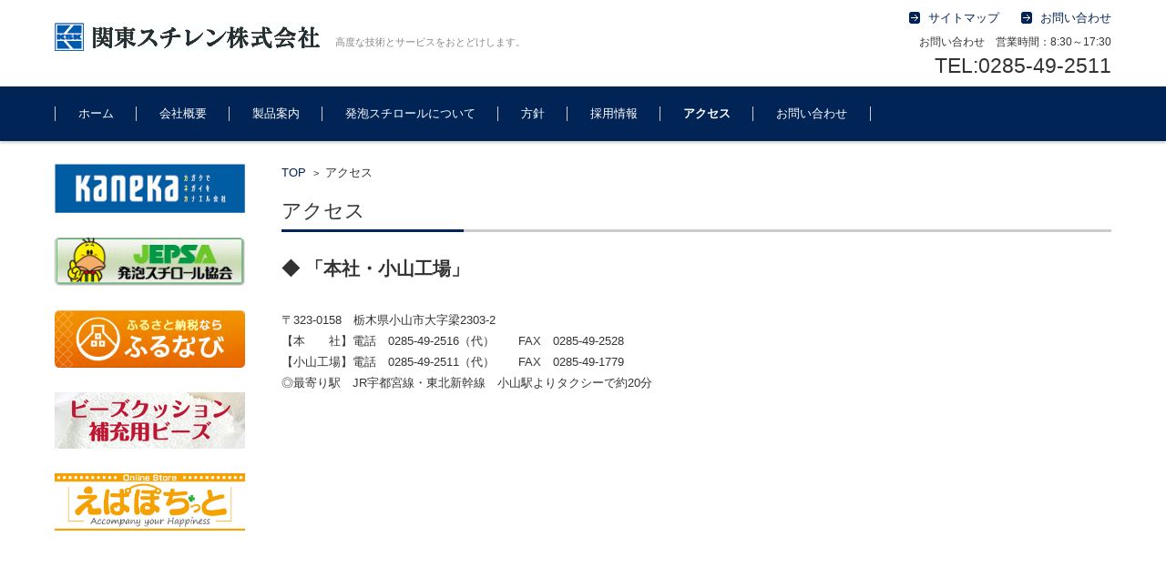

--- FILE ---
content_type: text/html; charset=UTF-8
request_url: https://www.kanto-styrene.com/access/
body_size: 4460
content:


<!DOCTYPE html>
<html lang="ja">

	<head prefix="og: http://ogp.me/ns# fb: http://ogp.me/ns/fb# website: http://ogp.me/ns/website#">
		<meta charset="UTF-8">
		<meta http-equiv="X-UA-Compatible" content="IE=Edge">
		<meta name="viewport" content="width=device-width">
		<title>アクセス｜関東スチレン株式会社</title>
		<meta name="keywords" content="関東,小山,太田">
		<meta name="description" content="発泡スチロールの関東スチレン株式会社の小山工場、尾島工場のご案内です。">
		<meta name="twitter:card" content="summary">
		<meta property="og:url" content="https://www.kanto-styrene.com/access/">
		<meta property="og:type" content="website">
		<meta property="og:title" content="アクセス｜関東スチレン株式会社">
		<meta property="og:description" content="発泡スチロールの関東スチレン株式会社の小山工場、尾島工場のご案内です。">
		<meta property="og:site_name" content="関東スチレン株式会社">
		<meta name="format-detection" content="telephone=no, email=no, address=no">
		<link rel="canonical" href="https://www.kanto-styrene.com/access/">
		<link rel="alternate" href="https://www.kanto-styrene.com/access/">

		<!--Plugin CSS-->
		<link rel="stylesheet" type="text/css" href="/assets/js/mmenu/jquery.mmenu.css">

		<!--common CSS-->
		<link rel="stylesheet" type="text/css" href="/assets/css/common.css">
		<link rel="stylesheet" type="text/css" href="/assets/css/layout.css">

		<!--Page-specific CSS-->
			<link rel="stylesheet" type="text/css" href="/assets/css/styles_access.css">

		<!--common JS-->
		<script src="/assets/js/jquery.js"></script>
		<script src="/assets/js/util.js"></script>

		<!--Page-specific JS-->
		<script src="/assets/js/mmenu/jquery.mmenu.min.js"></script>
		<script src="/assets/js/responsive.js"></script>

		<!--GA -->
		<script src="/assets/js/include/ga.js"></script>
	</head>

<body class="access page-under">

<div id="page">

	<script src="/assets/js/include/header.js"></script>

	<div class="contents">
		<div class="inner">
			<main id="main" class="main">
				<ul id="breadcrumb" class="breadcrumb">
					<li class="home"><a href="/">TOP</a></li>
					<li class="current">アクセス</li>
				</ul>
				<section class="sec-access">
					<header>
						<h2 class="sec-title">アクセス</h2>
					</header>
					<div class="sec-inner">
						<article class="about-place1">
							<header>	
								<h3 class="title type4">「本社・小山工場」</h3>
							</header>
							<div class="address">
								<p>〒323-0158　栃木県小山市大字梁2303-2<br>
								【本　　社】電話　0285-49-2516（代）　　FAX　0285-49-2528<br>
								【小山工場】電話　0285-49-2511（代）　　FAX　0285-49-1779<br>
								◎最寄り駅　JR宇都宮線・東北新幹線　小山駅よりタクシーで約20分</p>
								<iframe src="https://www.google.com/maps/embed?pb=!1m18!1m12!1m3!1d3214.141160554871!2d139.87647301518362!3d36.33312853004751!2m3!1f0!2f0!3f0!3m2!1i1024!2i768!4f13.1!3m3!1m2!1s0x0%3A0x63ea0282aa67c0d3!2z6Zai5p2x44K544OB44Os44Oz77yI5qCq77yJIOWwj-WxseW3peWgtA!5e0!3m2!1sja!2sjp!4v1471939170544" allowfullscreen="allowfullscreen"></iframe>
							</div>
						</article>

						<article class="about-place2">
							<header>	
								<h3 class="title type4">「太田工場」</h3>
							</header>
							<div class="address">
								<p>〒370-0426　群馬県太田市世良田町3010<br>
									電話　0276-52-2511（代）　　FAX　0276-52-2510<br>
									◎最寄り駅　JR高崎線　深谷駅よりタクシーで約25分</p>
								<iframe src="https://www.google.com/maps/embed?pb=!1m18!1m12!1m3!1d3216.605356838182!2d139.2824995151819!3d36.27335898006043!2m3!1f0!2f0!3f0!3m2!1i1024!2i768!4f13.1!3m3!1m2!1s0x601ede75830acea1%3A0x86a5dc19ac9faffb!2z44CSMzcwLTA0MjYg576k6aas55yM5aSq55Sw5biC5LiW6Imv55Sw55S677yT77yQ77yR77yQIOmWouadseOCueODgeODrOODs-WwvuWztuW3peWgtA!5e0!3m2!1sja!2sjp!4v1472021299404" allowfullscreen="allowfullscreen"></iframe>
							</div>
						</article>

					</div>
				</section><!-- /sec-access -->
						
			</main><!-- /main-content -->

			<aside class="side-contents">

				<script src="/assets/js/include/sidenav_bannar.js"></script>

			</aside><!-- /aside -->

		</div><!-- /inner -->
	</div><!-- /content -->

	<script src="/assets/js/include/footer.js"></script>
</div><!--/page-->
</body>
</html>

--- FILE ---
content_type: text/css
request_url: https://www.kanto-styrene.com/assets/css/common.css
body_size: 14343
content:
@charset "utf-8";
/*************************************************

  Common 2024.11

**************************************************/

/*************************************************
  root
**************************************************/
:root{
  --root-font-size: 16;
  --base-font-size: 13;
  --font-bold: 700;
  --line-height : 1.8;

  --key-color: #002456;
  --key-color-rgb: 0, 36, 86;
  --key-color-light: #4192c8;
  --key-color-light-rgb: 65, 146, 200;
  --key-color-light2: #1177ba;
  --key-color-light2-rgb: 17, 119, 186;
  --primary-color: ;
  --primary-color-rgb: ;
  --text-color: #333;
  --text-color-rgb: 51, 51, 51;
  --body-color: #fff;
  --link-color: var(--key-color);

  --attention-color: #ff0000;
  --attention-color-rgb: 209, 46, 31;
  --color-red: var(--attention-color);

  --font-family: 'ヒラギノ角ゴ ProN W3',"Hiragino Kaku Gothic ProN","ヒラギノ角ゴ Pro W3","Hiragino Kaku Gothic Pro","メイリオ","Meiryo",Helvetica, Arial,"ＭＳ Ｐゴシック","MS PGothic",sans-serif;
  --font-family1: "ヒラギノ角ゴ Pro W3", "Hiragino Kaku Gothic Pro", "メイリオ", Meiryo, Osaka, "ＭＳ Ｐゴシック", "MS PGothic", sans-serif;
  --font-family-en: Futura, 'Century Gothic', sans-serif;
  --font-family-num: Bahnschrift, 'DIN Alternate', 'Franklin Gothic Medium', 'Nimbus Sans Narrow', sans-serif-condensed, sans-serif;

  --border-thin: 0.0625rem;      /*1px*/

  --border-radius4: 0.25rem;    /*4px*/

  --max-width: 1160px;
  --max-width1200: 1200px;

  --break-sp: 785;

  --color-gray: #888;
  --color-gray2: #f5f5f5;
  --color-gray3: #ccc;

  --px1: calc(1 / var(--root-font-size) * 1rem);
  --px2: calc(2 / var(--root-font-size) * 1rem);
  --px3: calc(3 / var(--root-font-size) * 1rem);
  --px4: calc(4 / var(--root-font-size) * 1rem);
  --px5: calc(5 / var(--root-font-size) * 1rem);
  --px6: calc(6 / var(--root-font-size) * 1rem);
  --px7: calc(7 / var(--root-font-size) * 1rem);
  --px8: calc(8 / var(--root-font-size) * 1rem);
  --px9: calc(9 / var(--root-font-size) * 1rem);
  --px10: calc(10 / var(--root-font-size) * 1rem);
  --px11: calc(11 / var(--root-font-size) * 1rem);
  --px12: calc(12 / var(--root-font-size) * 1rem);
  --px13: calc(13 / var(--root-font-size) * 1rem);
  --px14: calc(14 / var(--root-font-size) * 1rem);
  --px15: calc(15 / var(--root-font-size) * 1rem);
  --px16: calc(16 / var(--root-font-size) * 1rem);
  --px17: calc(17 / var(--root-font-size) * 1rem);
  --px18: calc(18 / var(--root-font-size) * 1rem);
  --px19: calc(19 / var(--root-font-size) * 1rem);
  --px20: calc(20 / var(--root-font-size) * 1rem);
  --px21: calc(21 / var(--root-font-size) * 1rem);
  --px22: calc(22 / var(--root-font-size) * 1rem);
  --px23: calc(23 / var(--root-font-size) * 1rem);
  --px24: calc(24 / var(--root-font-size) * 1rem);
  --px25: calc(25 / var(--root-font-size) * 1rem);
  --px26: calc(26 / var(--root-font-size) * 1rem);
  --px27: calc(27 / var(--root-font-size) * 1rem);
  --px28: calc(28 / var(--root-font-size) * 1rem);
  --px29: calc(29 / var(--root-font-size) * 1rem);
  --px30: calc(30 / var(--root-font-size) * 1rem);
  --px31: calc(31 / var(--root-font-size) * 1rem);
  --px35: calc(35 / var(--root-font-size) * 1rem);
  --px38: calc(38 / var(--root-font-size) * 1rem);
  --px40: calc(40 / var(--root-font-size) * 1rem);
  --px45: calc(45 / var(--root-font-size) * 1rem);
  --px50: calc(50 / var(--root-font-size) * 1rem);
  --px55: calc(55 / var(--root-font-size) * 1rem);
  --px57: calc(57 / var(--root-font-size) * 1rem);
  --px52: calc(52 / var(--root-font-size) * 1rem);
  --px53: calc(53 / var(--root-font-size) * 1rem);
  --px57: calc(57 / var(--root-font-size) * 1rem);
  --px60: calc(60 / var(--root-font-size) * 1rem);
  --px69: calc(69 / var(--root-font-size) * 1rem);
  --px70: calc(70 / var(--root-font-size) * 1rem);
  --px75: calc(75 / var(--root-font-size) * 1rem);
  --px80: calc(80 / var(--root-font-size) * 1rem);
  --px90: calc(90 / var(--root-font-size) * 1rem);
  --px89: calc(89 / var(--root-font-size) * 1rem);
  --px100: calc(100 / var(--root-font-size) * 1rem);
  --px293: calc(293 / var(--root-font-size) * 1rem);
}


/*************************************************
  reset
**************************************************/
*,::before,::after{box-sizing:border-box;border-style:solid;border-width:0}html{line-height:1.15;-webkit-text-size-adjust:100%;-webkit-tap-highlight-color:transparent}body{margin:0}main{display:block}p,table,blockquote,address,pre,iframe,form,figure,dl{margin:0}h1,h2,h3,h4,h5,h6{font-size:inherit;font-weight:inherit;margin:0}ul,ol{margin:0;padding:0;list-style:none}dt{font-weight:700}dd{margin-left:0}hr{box-sizing:content-box;height:0;overflow:visible;border-top-width:1px;margin:0;clear:both;color:inherit}pre{font-family:monospace,monospace;font-size:inherit}address{font-style:inherit}a{background-color:transparent;text-decoration:none;color:inherit}abbr[title]{text-decoration:underline dotted}b,strong{font-weight:bolder}code,kbd,samp{font-family:monospace,monospace;font-size:inherit}small{font-size:80%}sub,sup{font-size:75%;line-height:0;position:relative;vertical-align:baseline}sub{bottom:-.25em}sup{top:-.5em}svg,img,embed,object,iframe{vertical-align:bottom}button,input,optgroup,select,textarea{vertical-align:middle;color:inherit;font:inherit;background:transparent;padding:0;margin:0;border-radius:0;text-align:inherit;text-transform:inherit}button,[type="button"],[type="reset"],[type="submit"]{cursor:pointer}button:disabled,[type="button"]:disabled,[type="reset"]:disabled,[type="submit"]:disabled{cursor:default}:-moz-focusring{outline:auto}select:disabled{opacity:inherit}option{padding:0}fieldset{margin:0;padding:0;min-width:0}legend{padding:0}progress{vertical-align:baseline}textarea{overflow:auto}[type="number"]::-webkit-inner-spin-button,[type="number"]::-webkit-outer-spin-button{height:auto}[type="search"]{outline-offset:-2px}[type="search"]::-webkit-search-decoration{-webkit-appearance:none}::-webkit-file-upload-button{-webkit-appearance:button;font:inherit}[type="number"]{-moz-appearance:textfield;appearance: inherit;}label[for]{cursor:pointer}details{display:block}summary{display:list-item}[contenteditable]:focus{outline:auto}table{border-color:inherit;border-collapse:collapse}caption{text-align:left}td,th{vertical-align:top;padding:0}th{text-align:left;font-weight:400;}
html{font-size: 100%;-webkit-text-size-adjust: 100%; -ms-text-size-adjust: 100%;text-size-adjust: 100%; -webkit-font-smoothing: antialiased; word-break: normal; word-wrap: break-word; overflow-wrap : break-word;}


/*************************************************
  Font / Font Opotion
**************************************************/
html{font-size: var(--root-font-size);}
body{
  font-family: var(--font-family);
  font-display: optional;/*webfont用*/
  font-weight: normal;
  font-style: normal;
  background-color: var(--body-color);
  color: var(--text-color);
  line-height: var(--line-height);
  text-align: left;
  position: relative;
  font-size: var(--px13);
  word-break: break-all;
}
/* .ft-serif{font-family: "Noto Serif JP", "Hiragino Mincho ProN W3", "ヒラギノ明朝 ProN W3", "Hiragino Mincho ProN", "游明朝", YuMincho, "HG明朝E", "ＭＳ Ｐ明朝", "ＭＳ 明朝", serif;} */
.ft-en{font-family: var(--font-family-en);}
.ft-num{font-family: var(--font-family-num);}

.attention{color: var(--attention-color);}
.t-center{text-align: center;}
.t-right{text-align: right;}
.t-bold{font-weight: var(--font-bold);}
.t-under{text-decoration: underline;display: inline;}
.t-palt{font-feature-settings: "palt";}/*記号の字詰め*/
.t-key-color{color: var(--key-color);}
.t-ellipsis{/*n行であふれ「…」*/
  display: -webkit-box;
  overflow: hidden;
  text-overflow: ellipsis;
  -webkit-box-orient: vertical;
  -webkit-line-clamp: 3; /*3行*/
  line-clamp: 3;
  white-space: normal;
  /* ブラウザがサポートしていない場合のフェールセーフ
  max-height: 2em; */
}

/*段落*/
.para > p:not(:last-child){margin-bottom: 1.1em;}
.para > p:not(:last-of-type){margin-bottom: 1.1em;}
@media screen and (min-width: 786px) {
  .para > p:not(:last-child){margin-bottom: 1em;}
  .para > p:not(:last-of-type){margin-bottom: 1em;}
}


/*************************************************
  imageをいつでも親の横100%表示にする
**************************************************/
img{width: 100%;}


/*************************************************
  ※list
**************************************************/
.attention-lists > li{text-align: left;text-indent: -1em;padding-left: 1em;}
.attention-lists > li a:not(.btn){display: inline;}
.attention-lists > li::before{content: "※";}
.attention-lists.red{color: var(--attention-color);}
.attention-lists.sm{font-size: 75%;}

.note{text-indent: -1em;padding-left: 1em;display: block;}
.note a:not(.btn){display: inline;}
.note::before{content: "※";}

ol.lists > li:not(:last-child){margin-bottom: 15px;margin-bottom: var(--px15);}

ol.counter-circle{counter-reset: number;}
ol.counter-circle li{position: relative;text-indent: -1em;padding-left: 1em;}
ol.counter-circle li::before{
  content: counter(number);
  counter-increment: number;
  padding: 0 0.2em;
}
ol.counter-circle li::after{
  content: '';
  position: absolute;
  display: block;
  top: 0.25em;
  left: 0;
  width: 1em;
  height: 1em;
  border: 1px solid var(--text-color);
  border-radius: 50%;
}

/*************************************************
Link
**************************************************/

a{color:var(--link-color); text-decoration: none;display: inline-block;}
a.underline{text-decoration: underline;}
a:hover{text-decoration: underline;}
@media (hover: hover) {
  /* a:any-link:not(.btn):hover {text-decoration: none;} */
  /* a:any-link:hover{opacity: .8;} */
}
button {display: block; border: none; background-color: transparent; cursor: pointer; }
@media screen and (min-width: 480px) {
	a[href^="tel:"]{pointer-events: none;}
}


/*************************************************
Margin
**************************************************/
.mt00 { margin-top:  0  }     .pt00 { padding-top:  0  }
.mt10 { margin-top: 10px}     .pt10 { padding-top: 10px}
.mt20 { margin-top: 20px}     .pt20 { padding-top: 20px}
.mt30 { margin-top: 30px}     .pt30 { padding-top: 30px}
.mt40 { margin-top: 40px}     .pt40 { padding-top: 40px}
.mt80 { margin-top: 50px}     .pt80 { padding-top: 80px}

.mr00 { margin-right:  0  }   .pr00 { padding-right:  0  }
.mr5 { margin-right: 5px}     .pr5 { padding-right: 5px}
.mr10 { margin-right: 10px}   .pr10 { padding-right: 10px}
.mr20 { margin-right: 20px}   .pr20 { padding-right: 20px}
.mr30 { margin-right: 30px}   .pr30 { padding-right: 30px}
.mr40 { margin-right: 40px}   .pr40 { padding-right: 40px}

.mb00 { margin-bottom:  0  }  .pb00 { padding-bottom:  0  }
.mb10 { margin-bottom: 10px}  .pb10 { padding-bottom: 10px}
.mb20 { margin-bottom: 20px}  .pb20 { padding-bottom: 20px}
.mb30 { margin-bottom: 30px}  .pb30 { padding-bottom: 30px}
.mb40 { margin-bottom: 40px}  .pb40 { padding-bottom: 40px}
.mb50 { margin-bottom: 50px}  .pb50 { padding-bottom: 50px}
.mb120 { margin-bottom: 120px}  .pb120 { padding-bottom: 120px}

.ml00 { margin-left:  0  }    .pl00 { padding-left:  0  }
.ml10 { margin-left: 10px}    .pl10 { padding-left: 10px}
.ml20 { margin-left: 20px}    .pl20 { padding-left: 20px}
.ml30 { margin-left: 30px}    .pl30 { padding-left: 30px}
.ml40 { margin-left: 40px}    .pl40 { padding-left: 40px}


/*************************************************
  sp-pc表示切替
**************************************************/
.sp{display: none;}
@media screen and (max-width: 768px) {
  .pc{display: none;}
  .sp{display: inline-block;}
  br.sp{display: block;}
}


/*************************************************
  アイコン
  !!.waku.btn は別指定
**************************************************/

/*前アイコン*/
.ico-bf{display: inline-flex;align-items: center;position: relative;}
.ico-bf::before{
  content:"";
  width: 1em;
  height: 1em;
  display: inline-block;
  background-size: contain;
  background-position: center center;
  background-repeat: no-repeat;
  margin-right: 0.65em;
  flex-shrink: 0;
}

.ico-bf.arrow::before{background: url(/assets/img/widget_lst_icon_main.png) center center no-repeat;background-size: contain;}
.ico-bf.arrow.up::before{transform: rotate(90deg);margin-top: 0.2em;}
.ico-bf.arrow.down::before{transform: rotate(-90deg);margin-top: 0.2em;}

@supports (-webkit-appearance: none) and (min-width: 786px) {
  .ico-bf::before {
    /* margin-bottom: 0.2em; Chrome のみ適用 */
  }
}




/*後ろアイコン*/
.ico-af{display:inline-flex; align-items: center; word-break: break-all;position: relative;}
.ico-af::after{
  content:"";
  width: 0.8em;
  height: 0.8em;
  display: inline-block; 
  background-size: contain;
  background-position: center center;
  background-repeat: no-repeat;
  margin-left: 0.5em;
  flex-shrink: 0;
  /* position: absolute;
  right: 1em;
  top: 50%;transform: 
  translate(0, -50%); */
}

.ico-af.arrow::after{
  background: url(../images/common/ico_arrow.svg) center center no-repeat;background-size: contain;
  transform: rotate(-90deg);
}


/*************************************************
  flex
**************************************************/

.flex{display: flex;align-items: center;justify-content: space-between;}
.flex.center{justify-content: center;}
.flex.column{flex-direction: column;}
.float{display: inline;float: left;}
.clearfix::after{
  content:'';
  display: block; 
  clear:both;
}

@media screen and (max-width: 768px) {
  .flex{flex-direction: column;}
  .flex > *{width: 100% !important;}
}


/*************************************************
  decoration
**************************************************/
.img.shadow{
  border: 2px solid #fff;
  border-radius: 4px;
  box-shadow: 1px 1px 1px rgba(0, 0, 0, 0.2);
  -moz-box-shadow: 1px 1px 1px rgba(0, 0, 0, 0.2);
  -webkit-box-shadow: 1px 1px 1px rgba(0, 0, 0, 0.2);
}

.waku{
  border: 5px solid var(--key-color);
  padding: 3%;
}

--- FILE ---
content_type: text/css
request_url: https://www.kanto-styrene.com/assets/css/layout.css
body_size: 14560
content:
@charset "utf-8";
/*************************************************

  Layout CSS 2024.11

**************************************************/


/*************************************************
  layout size
**************************************************/

/* .w100{width: 100%;max-width: none;}

.w840{width: 100%;margin:0 auto;max-width: 840px;box-sizing: content-box;}

@media screen and (max-width: 900px) {
  .w840 > .inner{padding-left: 3%;padding-right: 3%;}
} */


/*************************************************
  全体
**************************************************/
html{
  /* transform: scale(1); */
  transform-origin: center;
}
body{text-rendering: optimizeLegibility;-webkit-text-size-adjust: 100%;}

@media screen and (min-width: 786px) {
  .auto img{width: auto;}
}

/*************************************************
  header
**************************************************/
#header{
  min-height: 95px;
  width: 100%;
  background-color: #fff;
  border-top: solid 10px var(--key-color);
  line-height: 1.5;
}
#header .inner{
  display: flex;
  justify-content: space-between;
  height: 100%;
  margin: 0 auto;
  flex-direction: column;
  padding: var(--px15) var(--px70) var(--px15) var(--75px);
  max-width: 696px;
  margin: 0 auto;
}

/*logo*/
#header .logo-block{display: flex;padding: var(--px15) var(--px70) var(--px15) var(--px75);flex-direction: column;align-items: center;}
#header .logo-block .logo{width: 100%;max-width: 293px;max-width: var(--px293);display: inline-block;}
#header .logo-block .site-description{color: #888;font-size: var(--px11);margin-top: var(--px12);}



/*right menu*/
#header .head-menu{
  display: flex;
  justify-content: flex-end;
  overflow: hidden;
  width: 100%;
  border: none;
}
#header .head-menu > li{width: 50%;border-top: 1px solid var(--color-gray);border-bottom: 1px solid var(--color-gray);padding: 0 30px;padding: 0 var(--px30);}
#header .head-menu > li:first-child{border-right: 1px solid var(--color-gray);}
#header .head-menu a{
  /* overflow: hidden;
  padding:15px 15px 15px 22px;
  padding: var(--px15) var(--px15) var(--px15) var(--px22);
  font-size: var(--px13);
  width: 100%;
  line-height: 1; */

  display: block;
  overflow: hidden;
  background: url("/assets/img/widget_lst_icon_main.png") no-repeat scroll left 18px;
  padding: 15px 21px 15px;
  padding: var(--px15) var(--px21) var(--px15);
}


/* @-moz-document url-prefix() {
  #header .head-menu a::before{top: calc(50% - 6px);}
}
@supports (-ms-ime-align: auto) and (not (-webkit-text-stroke: initial)) {
  #header .head-menu a::before{top: calc(50% - 6px);}
} */


#header .contact-info{
  font-size: var(--px12);
  text-align: center;
  padding: var(--px10) var(--px30) var(--px2);
  border-bottom: 1px solid var(--color-gray);
}
#header .contact-info .tell{
  font-size: var(--px23);
  margin-top: var(--px10);
}

@media screen and (min-width: 786px) {
  #header{border-top: none;padding: 0 var(--px20);}
  #header .inner{flex-direction: row;padding: 0;max-width: var(--max-width);}  

  /*logo*/
  #header .logo-block{flex-direction: row;padding: var(--px25) var(--px10) var(--px25) 0;width: 70%;justify-content: flex-start;align-items: flex-start;}
  #header .logo-block .logo{margin-right: 15px;margin-right: var(--px15);text-align: left;}
  #header .logo-block .site-description{text-align: left;margin-top: var(--px13);margin-bottom: var(--px3);}

  /*right menu*/
  #header .menu-block{width: 30%;}
  #header .head-menu{margin-top: 10px;margin-top: var(--px10);}
  #header .head-menu > li{width: auto;border: none;padding: 0;}
  #header .head-menu > li:first-child{border: none;}
  #header .head-menu a{
    display: inline;
    margin-left: 24px;
    margin-left: var(--px24);
    padding: 12px 0 10px 21px;
    padding: var(--px12) 0 var(--px10) var(--px21);
    background-position: left 13px;
  }
  /* #header .head-menu a{
    padding: 13px 0 11px 22px;
    padding: var(--px13) 0 var(--px11) var(--px22);
    margin-left: 23px;
    margin-left: var(--px23);
  }
  #header .head-menu a::before{margin-bottom: 2px;} */

  #header .contact-info{
    text-align: right;
    padding: 0;
    margin-top: 8px;
    margin-top: var(--px8);
    border: none;
  }
  #header .contact-info .tell{
    margin-top: 0;
  }
}


/*************************************************
  ナビゲーションメニュー
**************************************************/
.mmenu-load-button{
  display: block;
  position: absolute;
  top: var(--px30);
  left: var(--px30);
  line-height: 1;
}

#gnav{
  padding: 0 var(--px20);
  -moz-box-shadow: 0px 2px 3px rgba(0, 0, 0, 0.2);
  -webkit-box-shadow: 0px 2px 3px rgba(0, 0, 0, 0.2);
  box-shadow: 0px 2px 3px rgba(0, 0, 0, 0.2);
}
#gnav ul > .menu-item > a,
#gnav ul > .menu-item {
	line-height: 2;
  font-size: var(--px13);
}

#gnav a[aria-current="page"] {
  font-weight: var(--font-bold);
}


/* jQuery mmenu Overwrite */
.mm-listview > li:not(.mm-divider):after {left: 0;}
.mm-menu {background-color: #1177ba;background-image: none !important;color: #fff;}
.mm-menu .mm-header {border-color: #fff;}
.mm-menu .mm-header > a {color: #fff;}
.mm-menu .mm-header .mm-btn:before,
.mm-menu .mm-header .mm-btn:after {border-color: #fff;}
.mm-arrow:after, .mm-next:after,
.mm-prev:before{box-sizing: initial;}
.mm-menu .mm-listview > li:after {border-color: #fff;}
.mm-menu .mm-listview > li > a.mm-prev, .mm-menu .mm-listview > li > a.mm-next {color: #fff;}
.mm-menu .mm-listview > li > a.mm-prev:before, .mm-menu .mm-listview > li > a.mm-next:after {border-color: #fff;}
.mm-menu .mm-listview > li > a.mm-prev:after, .mm-menu .mm-listview > li > a.mm-next:before {border-color: #fff;}
html #wpadminbar,
#wpadminbar {position: fixed !important;}
html.mm-opened body.logged-in {margin-top: -46px;}
html.mm-opened body.logged-in #page {position: fixed;top: 0px;}
#gnav a:hover{text-decoration: none;}

@media screen and (min-width: 786px) {
  .mmenu-load-button{display: none;}
  .mm-menu{background-color: var(--key-color-light2);}

  #gnav{width: 100%;background-color: var(--key-color);}
  #gnav > ul{max-width: var(--max-width);display: flex;align-items: center;margin: 0 auto;flex-wrap: wrap;}
  #gnav > ul > .menu-item{background: url(/assets/img/border_nav.png) no-repeat left center;position: relative;}
  #gnav > ul > .menu-item > a{
    display: inline-block;
    padding: var(--px17) var(--px24) var(--px17) var(--px26);
    color: #fff;
  }
  #gnav ul > .menu-item:last-child a{
    background: url(/assets/img/border_nav.png) no-repeat right center;
    padding-right: 26px;
    padding-right: var(--px26);
  }

  #gnav ul > .menu-item a:hover{background-color: var(--key-color-light);transition: all 0.4s ease 0s;}
  #gnav ul .menu-item .sub-menu{
    background-color: var(--key-color); /* ドロップダウンメニューの背景色 */
    left: 0;
    opacity: 0; /* 不透明度を最小に */
    position: absolute;
    top: 100%;
    transition: opacity .3s, visibility .3s; /* アニメーション設定 */
    visibility: hidden; /* 下層メニューを非表示 */
    width: max-content;
    z-index: 1;
  }
  #gnav ul .menu-item:hover .sub-menu{
    opacity: 1; /* 不透明度を最大に */
    transition: opacity .3s, visibility .3s; /* アニメーション設定 */
    visibility: visible; /* 下層メニューを表示 */
  }
  #gnav ul .menu-item .sub-menu > li{
    border-top: 1px solid #002456;
  }
  #gnav ul .menu-item .sub-menu > li > a{
    line-height: 1.7;
    padding: var(--px13) var(--px10);
    min-width: 190px;
    min-width: calc(var(--px19) * 10);
    display: inline-block;
    color: #fff;
  }
}

/*************************************************
  bread
**************************************************/
.breadcrumb{
  display: none;
  line-height: 1.5;
}
@media screen and (min-width: 786px) {
  .breadcrumb{
    display: flex;
    margin-bottom: 20px;
    margin-bottom: var(--px20);
  }
  .breadcrumb > li:not(.current)::after{
    content: "\003E";
    display: inline-block;
    padding: 0 0.7em;
    font-size: 86%;
  }
  
}


/*************************************************
  main
**************************************************/

.home .sec-title{/*トップページの見出しはSP/PCで異なる*/
  font-size: var(--px14);
  color: #fff;
  font-weight: var(--font-bold);
  background-color: var(--key-color);
  padding: var(--px15) var(--px30);
  border-bottom: 1px solid var(--color-gray);
}
.page-under .sec-title{/*下層ページはPC/SP と同じ見出しに*/
  font-size: var(--px22);
  color: #333;
  line-height: 1.2;
  font-weight: normal;
  margin-bottom: 20px;
  margin-bottom: var(--px20);
  padding-bottom: 10px;
  padding-bottom: var(--px10);
  padding-left: 0;
  padding-top: 0;
  background: url(/assets/img/title_bg_01.png) no-repeat scroll left bottom;
  border: none;
}
.contents{
  max-width: var(--max-width1200);
  margin: 0 auto;
  padding-top: 20px;
  padding-top: var(--px20);
}
.main section{padding-bottom: 20px;padding-bottom: var(--px20);line-height: var(--line-height);}
.main section:last-child{padding-bottom: 0;}
.main{
  padding-left: 30px;
  padding-left: var(--px30);
  padding-right: 30px;
  padding-right: var(--px30);
}
.main article{margin-bottom: 30px;margin-bottom: var(--px30);}
.main article:last-child{margin-bottom: 0;}

@media screen and (max-width: 785px) {
  .main{
    padding-bottom: 25px;
    padding-bottom: var(--px25);
  }
}

@media screen and (min-width: 786px) {

  .contents{
    padding: 25px 0 60px;
    padding: var(--px25) var(--px20) var(--px60);
    border: none;
  }
  .page-under .contents{
    /* padding-top: 25px;
    padding-top: var(--px25); */
    /* padding-bottom: 42px;
    padding-bottom: var(--px42); */
    /* padding-bottom: 0; */
  }
  .contents > .inner{display: flex;justify-content: space-between;flex-direction: row-reverse;}
  .contents .main{
    width: 82%;
    padding-left: 40px;
    padding-left: var(--px40);
    padding-right: 0;
    border-top: none;
  }

  .main .sec-title{/*下層ページはPC/SP 同じ見出しに*/
    font-size: var(--px22);
    color: #333;
    line-height: 1.2;
    font-weight: normal;
    margin-bottom: 25px;
    margin-bottom: var(--px25);
    padding-bottom: 10px;
    padding-bottom: var(--px10);
    padding-left: 0;
    padding-top: 0;
    background: url(/assets/img/title_bg_01.png) no-repeat scroll left bottom;
    border: none;
  }
  .page-under .sec-title{
    margin-bottom: 20px;
    margin-bottom: var(--px20);
    padding-bottom: 10px;
    padding-bottom: var(--px10);
  }
}


/*************************************************
  side
**************************************************/

.side-contents .nav_banner ul > li{
  padding: 20px 0 30px;
  padding: var(--px20) 0 var(--px22);
  text-align: center;
  border-top: 1px solid var(--color-gray);
}
.side-contents .nav_banner ul > li:last-child{
  padding-left: 30px;
  padding-right: 30px;
  padding-left: var(--px30);
  padding-right: var(--px30);
}

@media screen and (min-width: 786px) {
  .side-contents{width: 18%;}
  .side-contents > section{margin-bottom: 20px;margin-bottom: var(--px20);}
  .side-contents .nav_banner ul > li:last-child{
    padding-left: 0;
    padding-right: 0;
  }
  .side-contents .nav_banner ul > li{margin-bottom: 27px;margin-bottom: var(--px27);border-top: none;padding: 0;}
}


/*************************************************
  Widget Search
**************************************************/
/* #searchform input#s {
  padding-left: 40px;
  padding-left: 4rem;
  width: 100%;
  margin: 0 auto;
}
#searchform {
  text-align: center;
  padding: 0;
}
#searchform input#s {
  background: url("images/bg_search.png") no-repeat 8px center #dfeff9;
  padding-left: 40px;
  padding-left: 4rem;
  width: 100%;
  margin: 0 auto;
  border: 1px solid #888;
  border-radius: 4px;
  font-family: inherit;
  padding: 6px;
  padding: 0.6rem;
  -webkit-box-sizing: border-box;
  -moz-box-sizing: border-box;
  -o-box-sizing: border-box;
  -ms-box-sizing: border-box;
  box-sizing: border-box;
  height: 34px;
}
#searchform input#s:focus {
  background-color: #fff;
}
#searchform input#searchsubmit {
  display: none;
}
.assistive-text, .screen-reader-text {
  position: absolute !important;
  clip: rect(1px, 1px, 1px, 1px);
} */


/*************************************************
  footer
**************************************************/
#footer{
  color: #fff;
  line-height: 1.5;
}
#footer .inner{
  padding: 20px 0;
  padding: var(--px20) 0 var(--px21);
  background-color: var(--key-color);
}
#footer .copyright{
  text-align: center;
}

@media screen and (min-width: 786px) {
  #footer{
    padding-top: 30px;
    padding-top: var(--px30);
    background-color: var(--color-gray2);
  }
}


/*************************************************
  dl
**************************************************/

.dl-lists .detail:not(:last-child){
  margin-bottom: 15px;
  margin-bottom: var(--px15);
}
.dl-lists .detail .area{margin-bottom: 15px;margin-bottom: var(--px15);}


/*************************************************
  title type
**************************************************/

.title.type2{
  font-size: 18px;
  font-size: var(--px18);
  font-weight: var(--font-bold);
  border-left: 5px solid var(--key-color);
  border-bottom: 1px solid var(--color-gray3);
  line-height: 1.5;
  padding: 5px 0 0 10px;
  padding: var(--px5) 0 0 var(--px10);
  display: inline-block;
  width: 90%;
  margin-bottom: 10px;
  margin-bottom: var(--px10);
}
.title.type3{
  font-size: 15px;
  font-size: var(--px15);
  font-weight: var(--font-bold);
  border-bottom: 1px dotted var(--text-color);
  display: inline-block;
  margin-bottom: 10px;
  margin-bottom: var(--px10);
}
.title.type4{
  font-size: 20px;
  font-size: var(--px20);
  font-weight: var(--font-bold);
  line-height: 1.5;
  margin-bottom: 10px;
  margin-bottom: var(--px10);
}
.title.type4::before{
  content: "◆";
  padding-right: 0.32em;
}


/*************************************************
  table
**************************************************/

table tr th,
table tr td{padding: 2px;padding: var(--px2);line-height: 2;}

--- FILE ---
content_type: text/css
request_url: https://www.kanto-styrene.com/assets/css/styles_access.css
body_size: 558
content:
@charset "utf-8";
/*************************************************

  Styles access 2024.11

**************************************************/

.access article{
  margin-bottom: 52px;
  margin-bottom: var(--px52);
}
.access article h3{
  margin-top: 25px;
  margin-top: var(--px25);
  margin-bottom: 30px;
  margin-bottom: var(--px30) !important;
}
.access article iframe{
  max-width: 600px;
  width: 100%;
  height: 450px;
}
.access .about-place2{
  /* margin-bottom: 50px !important;
  margin-bottom: var(--px50) !important; */
}

@media screen and (min-width: 786px) {
  .access .about-place2{
    /* margin-bottom: 80px !important;
    margin-bottom: var(--px80) !important; */
  }
}


--- FILE ---
content_type: application/javascript
request_url: https://www.kanto-styrene.com/assets/js/include/header.js
body_size: 3906
content:
(function () {
  document.addEventListener("DOMContentLoaded", function() {

    //自分自身のScriptタグの位置を取得。
    var currentScript = (function() {
      // IE11はcurrentScriptが利用不可のため、判別。
      if (document.currentScript) {
        return document.currentScript;
      } else {
        return document.querySelector('script[src="/assets/js/include/header.js"]');
      }
    })();

    // currentScriptが正しく取得できたか確認
    if (!currentScript) {
      console.error('Could not find the script element for header.js.');
      return; // スクリプト要素が見つからない場合は処理を終了
    }

    //取得した位置の前にDOMを追加。
    currentScript.insertAdjacentHTML('beforebegin', '\
      <div class="mmenu-load-button">\
        <a href="#gnav"><img src="/assets/img/icon_nav.png" alt="Navigation Menu"></a>\
      </div>\
      <header id="header" role="banner">\
        <div class="inner">			\
          <h1 class="logo-block">\
            <div class="logo">\
              <a href="/" rel="home">\
                <img src="/assets/img/logo.jpg" alt="<%= env.site.name %>">\
              </a>\
            </div>\
            <p class="site-description">高度な技術とサービスをおとどけします。</p>\
          </h1><!-- /logo-block -->\
          \
          <div classc="menu-block">\
            <ul class="head-menu">\
              <li><a href="/site-map/"><span>サイトマップ</span></a></li>\
              <li><a href="/form_note/jp/contact/index.html"><span>お問い合わせ</span></a></li>\
            </ul>\
            <div class="contact-info">\
              <p>お問い合わせ　営業時間：8:30～17:30</p>\
              <p class="tell">TEL:0285-49-2511</p>\
            </div>\
          </div><!-- /head-menu -->\
        </div><!-- /inner -->\
      </header><!-- /#header -->\
      \
      <nav id="gnav" class="gnav" role="navigation">\
      <ul>\
        <li class="menu-item">\
          <a href="/">ホーム</a>\
        </li>\
        <li class="menu-item">\
          <a href="/company/">会社概要</a>\
          <ul class="sub-menu">\
            <li><a href="/company/">会社概要</a></li>\
            <li><a href="/company/history.html">沿革</a></li>\
          </ul>\
        </li>\
        <li class="menu-item">\
          <a href="/goods/">製品案内</a>\
          <ul class="sub-menu">\
            <li><a href="/goods/">製品案内</a></li>\
            <li><a href="/goods/hojyu.html">ビーズクッション補充用ビーズ</a></li>\
            <li><a href="/process/">製造工程の説明</a></li>\
          </ul>\
        </li>\
        <li class="menu-item">\
          <a href="/feature/">発泡スチロールについて</a>\
          <ul class="sub-menu">\
            <li><a href="/feature/">発泡スチロールについて</a></li>\
            <li><a href="/feature/eps-hygiene-control.html">EPS容器包装の衛生管理</a></li>\
          </ul>\
        </li>\
        <li class="menu-item">\
          <a href="/environ/">方針</a>\
          <ul class="sub-menu">\
            <li><a href="/environ/">方針</a></li>\
            <li><a href="/environ/coc.html">KSKサプライヤー行動規範</a></li>\
          </ul>\
        </li>\
        <li class="menu-item">\
          <a href="/recruit/">採用情報</a>\
          <ul class="sub-menu">\
            <li>\
              <a href="/recruit/">採用情報</a>\
            </li>\
            <li>\
              <a href="/recruit/jobs.html">募集要項</a>\
            </li>\
          </ul>\
        </li>\
        <li class="menu-item">\
          <a href="/access/">アクセス</a>\
        </li>\
        <li class="menu-item">\
          <a href="/form_note/jp/contact/index.html">お問い合わせ</a>\
        </li>\
      </ul>\
      </nav><!-- /#nav -->\
    ');

  });
}());

--- FILE ---
content_type: application/javascript
request_url: https://www.kanto-styrene.com/assets/js/include/footer.js
body_size: 848
content:
(function () {
  document.addEventListener("DOMContentLoaded", function() {

    //自分自身のScriptタグの位置を取得。
    var currentScript = (function() {
      // IE11はcurrentScriptが利用不可のため、判別。
      if (document.currentScript) {
        return document.currentScript;
      } else {
        return document.querySelector('script[src="/assets/js/include/footer.js"]');
      }
    })();

    // currentScriptが正しく取得できたか確認
    if (!currentScript) {
      console.error('Could not find the script element for footer.js.');
      return; // スクリプト要素が見つからない場合は処理を終了
    }

    //取得した位置の前にDOMを追加。
    currentScript.insertAdjacentHTML('beforebegin', '\
      <footer id="footer" class="footer">\
        <div class="inner">\
          <p class="copyright">CopyrightⒸ2016 KANTO STYRENE CORPORATION</p>\
        </div>\
      </footer><!-- /#footer -->\
    ');

  });
}());

--- FILE ---
content_type: application/javascript
request_url: https://www.kanto-styrene.com/assets/js/util.js
body_size: 2885
content:
"use strict";

const util = {

  // DOM要素を取得
  getElement: function(selector) {
    return (typeof selector === "string" ? document.querySelector(selector) : selector);
  },

  // 複数のDOM要素を取得
  getElements: function(selector) {
    return document.querySelectorAll(selector);
  },

  // メソッドのthis文脈を固定して関数を返す
  bindFunction: function(obj, method) {
    return method.bind(obj);
  },

  // // グローバルナビのアクティブ状態を更新
  // updateGlobalNavi: function() {
  //   const navLinks = util.getElements('#gnav a');
  //   const currentPath = window.location.pathname;
  //   navLinks.forEach(link => {
  //     // aria-current 属性を削除
  //     link.removeAttribute('aria-current');
  //     // 現在のページとリンク先が一致する場合に aria-current を設定
  //     if (link.getAttribute('href') === currentPath) {
  //       link.setAttribute('aria-current', 'page');
  //     }
  //   });
  // }

  // グローバルナビのアクティブ状態を更新
  updateGlobalNavi: function() {
    const navLinks = util.getElements('#gnav a');
    const currentPath = window.location.pathname;

    // 現在のURLの第1階層目を取得
    const firstSegment = currentPath.split('/').filter(Boolean)[0] || '';

    navLinks.forEach(link => {
      // aria-current 属性を削除
      link.removeAttribute('aria-current');

      // リンクのhrefから第1階層目を取得
      const linkHref = link.getAttribute('href') || '';
      const linkFirstSegment = linkHref.split('/').filter(Boolean)[0] || '';

      // 現在のURLの第1階層目とリンク先の第1階層目が一致する場合に aria-current を設定
      // processだけグロナビと構造が異なるで別指定
      if (firstSegment === linkFirstSegment) {
        if (link.closest('.menu-item') && link.parentElement === link.closest('.menu-item')) {
          link.setAttribute('aria-current', 'page');

        } else if (linkFirstSegment === 'process' && link.pathname === '/process/') {
          const menuItem = link.closest('.menu-item');
          if (menuItem) {
            const menuLink = menuItem.querySelector('a');
            if (menuLink) {
              menuLink.setAttribute('aria-current', 'page');
            }
          }
        }
      }
    });
  }



};
document.addEventListener('DOMContentLoaded', function () {
  const bodyObserver = new MutationObserver(function (mutationsList, observer) {
    const targetNode = document.querySelector('#gnav');
    if (targetNode) {

      util.updateGlobalNavi();

      // #gnav が見つかるまで監視
      const gnavObserver = new MutationObserver(function () {
        util.updateGlobalNavi();
      });
      gnavObserver.observe(targetNode, { childList: true, subtree: true });
      observer.disconnect();
    }
  });

  bodyObserver.observe(document.body, { childList: true, subtree: true });

});



--- FILE ---
content_type: application/javascript
request_url: https://www.kanto-styrene.com/assets/js/responsive.js
body_size: 973
content:
( function( $ ) {

	var v_position = 786;
	var m_position = 1218;

	$(function(){

		if(document.body.classList.contains('home')){
			$('.js-slick').slick({
				autoplay: true,
				autoplaySpeed: 3000,
				arrows: true,
				responsive: [{
					breakpoint : v_position,
					settings: {
						arrows: false
					}
				}]
			});
		}

		var w_normal = window.innerWidth;

		if ( w_normal < v_position ) {

			$( 'nav#gnav' ).mmenu({
				navbar: {
					title: 'Menu'
				},
			});
			window.name = 'window_mnu';

		}

	});

	var r_timer = false;

	$(window).resize(function() {

		if ( r_timer !== false ) {

			clearTimeout( r_timer );

    	}

		r_timer = setTimeout(function() {

			var w_resize = window.innerWidth;

			$(function(){

				if ( w_resize < v_position ) {

					$( 'nav#gnav' ).mmenu();
					window.name = 'window_mnu';

				} else {

					if ( window.name != 'window_res' ) {

						window.name = 'window_res';

						// Refresh Window
						if( window == parent ){

							location.reload();

						}

					}

				}

			});

		}, 50);

	});

} )( jQuery );



--- FILE ---
content_type: application/javascript
request_url: https://www.kanto-styrene.com/assets/js/include/ga.js
body_size: 752
content:
(function () {
    // IE11対応のcurrentScript取得
    var currentScript = (function() {
        if (document.currentScript) {
            return document.currentScript;
        }
        return document.querySelector('script[src="/assets/js/include/ga.js"]');
    })();

    // gtag.jsの読み込み
    var gtagScript = document.createElement('script');
    gtagScript.type = 'text/javascript';
    gtagScript.async = true;
    gtagScript.src = 'https://www.googletagmanager.com/gtag/js?id=G-815EJ3MVVD';

    // スクリプトの挿入
    currentScript.parentNode.appendChild(gtagScript);

    // gtagの初期化
    gtagScript.onload = function () {
        window.dataLayer = window.dataLayer || [];
        function gtag() {
            dataLayer.push(arguments);
        }
        gtag('js', new Date());
        gtag('config', 'G-815EJ3MVVD'); // トラッキングIDを設定
    };
})();


--- FILE ---
content_type: application/javascript
request_url: https://www.kanto-styrene.com/assets/js/include/sidenav_bannar.js
body_size: 1483
content:
(function () {
  document.addEventListener("DOMContentLoaded", function() {

    //自分自身のScriptタグの位置を取得。
    var currentScript = (function() {
      // IE11はcurrentScriptが利用不可のため、判別。
      if (document.currentScript) {
        return document.currentScript;
      } else {
        return document.querySelector('script[src="/assets/js/include/sidenav_bannar.js"]');
      }
    })();

    // currentScriptが正しく取得できたか確認
    if (!currentScript) {
      console.error('Could not find the script element for sidenav_bannar.js.');
      return; // スクリプト要素が見つからない場合は処理を終了
    }

    //取得した位置の前にDOMを追加。
    currentScript.insertAdjacentHTML('beforebegin', '\
				<section class="nav_banner">\
					<ul>\
						<li><a href="http://www.kaneka.co.jp/" target="_blank"><img src="/assets/img/bn_kaneka.jpg" alt="KANEKA カガクでネガイをカナエル会社"></a></li>\
						<li><a href="http://www.jepsa.jp/index.html" target="_blank"><img src="/assets/img/bn_jepsa.jpg" alt="JEPSA"></a></li>\
						<li><a href="https://furunavi.jp/product_detail.aspx?pid=692796" target="_blank"><img src="/assets/img/bn_furunavi.jpg" alt="ふるなび"></a></li>\
						<li><a href="/goods/hojyu.html"><img src="/assets/img/bn_beads.jpg" alt="ビーズクッション補充用ビーズ"></a></li>\
						<li><a href="https://store.shopping.yahoo.co.jp/epapochitto/" target="_blank"><img src="/assets/img/bn_epapochitto.jpg" alt="えぱぽちっと"></a></li>\
					</ul>\
				</section>\
    ');

  });
}());